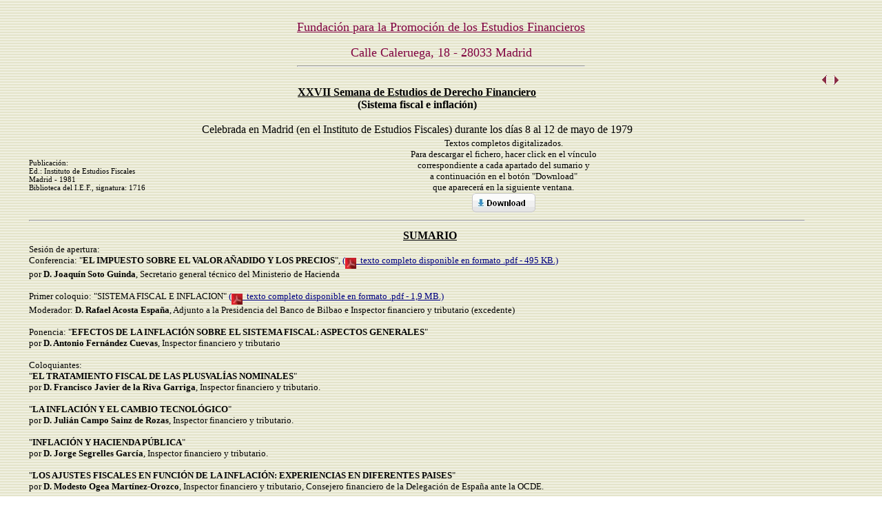

--- FILE ---
content_type: text/html
request_url: https://fundef.org/s27.htm
body_size: 3605
content:
<html>

<head>

<!-- INICIO codigo - Google Analytics GA4 -->

<!-- Google tag (gtag.js) -->
<script async src="https://www.googletagmanager.com/gtag/js?id=G-W94QD51EPP"></script>
<script>
  window.dataLayer = window.dataLayer || [];
  function gtag(){dataLayer.push(arguments);}
  gtag('js', new Date());

  gtag('config', 'G-W94QD51EPP');
</script>

<!-- FIN codigo - Google Analytics GA4 -->

<meta http-equiv="Content-Type" content="text/html; charset=iso-8859-1">
<meta http-equiv="Keywords"
content="fundación, promoción, estudios, financieros, educación, investigación,
 cultural, tributaria , tributario, jurídico, económico, contable, social">
<meta name="Author" content="TeodoroEstrada">
<meta name="Description"
content="Página oficial de la Fundación para la Promoción de los Estudios Financieros.
 La Fundación tiene por objeto, siempre sin ánimo de lucro, fomentar la educación y
 realización de estudios, investigaciones y cualesquiera actividades culturales
 relativas, principalmente, a materia financiera y tributaria en sus diversos aspectos
 jurídico, económico, contable y social y con una especial dedicación al estudio e
 investigación de la actividad financiera del Estado, entes públicos y empresas
 nacionales, internacionales o supranacionales.">
<meta name="Keywords"
content="fundación, promoción, estudios, financieros, educación, investigación,
 cultural, tributaria , tributario, jurídico, económico, contable, social">
<meta name="GENERATOR" content="Microsoft FrontPage 6.0">
<title>Fundación para la Promoción de los Estudios Financieros (XXVII Semana Estudios
Dº Financiero)</title>
</head>

<body bgcolor="#FFFFFF" link="#000080" vlink="#0000FF" bgproperties="fixed"
background="img/fondo.gif">

<div align="center"><center>

<table border="0" cellspacing="0" cellpadding="0">
  <tr>
    <td align="center"><p align="center"><a name="top"></a><font face="Times New Roman"
    size="4" color="#800040"><u><br>
    <a href="principal.html" target="_self" style="color: rgb(128,0,64)">Fundación para la
    Promoción de los Estudios Financieros</a></u></font></p>
    <p align="center"><font face="Times New Roman" size="4" color="#800040">
	Calle Caleruega, 18 - 28033 Madrid</font></td>
  </tr>
  <tr>
    <td align="center"><hr>
    </td>
  </tr>
</table>
</center></div><div align="center"><center>

<table border="0" width="95%" cellspacing="1" style="border: medium none">
  <tr>
    <td align="center" valign="top" colspan="3"><strong><u><br>
    <strong>XXVII Semana de Estudios de Derecho Financiero<br>
    </strong></u>(Sistema fiscal e inflación)</strong><br>
    <br>
    <font size="3">Celebrada en Madrid (en el Instituto de Estudios Fiscales) durante los
    días 8 al 12 de mayo de 1979<br>
    </font></td>
    <td align="center" valign="top" rowspan="2"><a href="semana.htm"><img src="img/volver.gif"
    width="18" height="18" alt="volver a Semanas" style="border: medium none"></a><a
    href="s28.htm#top"><img src="img/seguir.gif" width="18" height="18" alt="siguiente"
    style="border: medium none"></a></td>
  </tr>
  <tr>
    <td align="left" valign="middle"><small><small>Publicación:<br>
    Ed.: Instituto de Estudios Fiscales<br>
    Madrid - 1981</small></small><br>
    <small><small>Biblioteca del I.E.F., signatura: 1716</small></small></td>
    <td align="left" valign="middle">
      <p align="center"><font size="2">Textos completos digitalizados.<br>
      Para descargar el fichero, hacer click en el vínculo<br>
      correspondiente a cada apartado del sumario y<br>
      a continuación en el botón &quot;Download&quot;<br>
      que aparecerá en la siguiente ventana.<br>
      <img border="0" src="img/downbox.gif" width="92" height="28"></font></td>
    <td align="right" valign="middle">&nbsp;&nbsp;&nbsp;&nbsp;&nbsp;&nbsp;&nbsp;&nbsp;&nbsp;&nbsp;&nbsp;&nbsp;&nbsp;&nbsp; </td>
  </tr>
  <tr>
    <td align="center" valign="top" colspan="3"><hr>
    </td>
    <td align="center" valign="top"></td>
  </tr>
</table>
</center></div><div align="center"><center>

<table border="0" width="95%" cellspacing="1" style="border: medium none">
  <tr>
    <td align="center" valign="top"><u><strong>SUMARIO</strong></u></td>
    <td align="right" valign="bottom"></td>
  </tr>
  <tr>
    <td align="left" valign="top"><font size="2"><a name="1"></a>Sesión de apertura:<br>
    Conferencia: &quot;<strong>EL IMPUESTO SOBRE EL VALOR AÑADIDO Y LOS PRECIOS</strong>&quot;,
	<a target="_blank" href="https://app.box.com/shared/ts11tj3f5c">(</a></font><a target="_blank" href="https://app.box.com/shared/5hcp9ixuy1"><img src="img/acror.jpg"
    align="middle" style="border: medium none" width="16" height="16"><font size="2">&nbsp;
    texto completo disponible en formato .pdf - 495 KB.)</font></a><font size="2"><br>
    por <strong>D. Joaquín Soto Guinda</strong>, Secretario general técnico del Ministerio
    de Hacienda</font><p><font size="2">Primer coloquio: &quot;SISTEMA FISCAL E INFLACION&quot;
	<a target="_blank" href="https://app.box.com/shared/ts11tj3f5c">(</a></font><a target="_blank" href="https://app.box.com/shared/2g7pe84tl5"><img src="img/acror.jpg"
    align="middle" style="border: medium none" width="16" height="16"><font size="2">&nbsp;
    texto completo disponible en formato .pdf - 1,9 MB.)</font></a><font size="2"><br>
    Moderador: <strong>D. Rafael Acosta España</strong>, Adjunto a la Presidencia del Banco
    de Bilbao e Inspector financiero y tributario (excedente)</font></p>
    <p><font size="2">Ponencia: &quot;<strong>EFECTOS DE LA INFLACIÓN SOBRE EL SISTEMA
    FISCAL: ASPECTOS GENERALES</strong>&quot;<br>
    por <strong>D. Antonio Fernández Cuevas</strong>, Inspector financiero y tributario</font></p>
	<p><font size="2">Coloquiantes:<br>
	&quot;<b>EL TRATAMIENTO FISCAL DE LAS PLUSVALÍAS NOMINALES</b>&quot;<br>
	por <b>D. Francisco Javier de la Riva Garriga</b>, Inspector financiero y 
	tributario.</font></p>
	<p><font size="2">&quot;<b>LA INFLACIÓN Y EL CAMBIO TECNOLÓGICO</b>&quot;<br>
	por <b>D. Julián Campo Sainz de Rozas</b>, Inspector financiero y 
	tributario.</font></p>
	<p><font size="2">&quot;<b>INFLACIÓN Y HACIENDA PÚBLICA</b>&quot;<br>
	por <b>D. Jorge Segrelles García</b>, Inspector financiero y tributario.</font></p>
	<p><font size="2">&quot;<b>LOS AJUSTES FISCALES EN FUNCIÓN DE LA INFLACIÓN: 
	EXPERIENCIAS EN DIFERENTES PAISES</b>&quot;<br>
	por <b>D. Modesto Ogea Martínez-Orozco</b>, Inspector financiero y 
	tributario, Consejero financiero de la Delegación de España ante la OCDE.</font></p>
	<p><font size="2">&quot;<b>EFECTOS DE LA INFLACIÓN SOBRE LA RECAUDACIÓN</b>&quot;&nbsp;
	<a target="_blank" href="https://app.box.com/shared/ts11tj3f5c">(</a></font><a target="_blank" href="https://app.box.com/shared/omoqezb1dx"><img src="img/acror.jpg"
    align="middle" style="border: medium none" width="16" height="16"><font size="2">&nbsp;
    texto completo disponible en formato .pdf - 1,74 MB.)</font></a><font size="2"><br>
	por <b>D. Emilio Canseco Canseco</b>, Agente de Cambio y Bolsa, Inspector de 
	Aduanas e Impuestos Especiales.</font></p>
	<p>&nbsp;</p>
	<p><font size="2">Segundo coloquio: &quot;EFECTOS DE LA INFLACIÓN SOBRE EL 
	SISTEMA FISCAL&quot;
	<a target="_blank" href="https://app.box.com/shared/ts11tj3f5c">(</a></font><a target="_blank" href="https://app.box.com/shared/f19kee747s"><img src="img/acror.jpg"
    align="middle" style="border: medium none" width="16" height="16"><font size="2">&nbsp;
    texto completo disponible en formato .pdf - 1,7 MB.)</font></a><font size="2"><br>
    Moderador: <strong>D. Rafael Acosta España</strong>, Adjunto a la Presidencia del Banco
    de Bilbao e Inspector financiero y tributario (excedente)</font></p>
    <p><font size="2">Ponencia: &quot;<strong>EFECTOS DE LA INFLACIÓN SOBRE EL SISTEMA
    FISCAL: CONSIDERACIÓN ESPECIAL DEL CASO ESPAÑOL</strong>&quot;<br>
    por <strong>D. Sixto Alvarez Melcón</strong>, Inspector financiero y tributario y
    Subdirector general de Régimen de Empresas</font></p>
	<p><font size="2">Coloquiantes:<br>
	&quot;<b>REGULACIÓN DE BALANCES E INFLACIÓN</b>&quot;<br>
	por <b>D. Antonio Luengo Ayala</b>, Inspector financiero y tributario</font></p>
	<p><font size="2">&quot;<b>LA INFLACIÓN Y EL SISTEMA DE IMPOSICIÓN PERSONAL DE 
	ESPAÑA</b>&quot;<br>
	por <b>D. José Aurelio García Martín</b>, Inspector financiero y tributuario</font></p>
	<p><font size="2">&quot;<b>LA INFLACIÓN Y EL IMPUESTO SOBRE TRANSMISIONES 
	PATRIMONIALES</b>&quot;<br>
	por <b>D. José Antonio Piqueras Bautista</b>, Abogado del Estado.</font></p>
    <p><font size="2">Conferencia:&nbsp;
	<a target="_blank" href="https://app.box.com/shared/ts11tj3f5c">(</a></font><a target="_blank" href="https://app.box.com/shared/syagxve6no"><img src="img/acror.jpg"
    align="middle" style="border: medium none" width="16" height="16"><font size="2">&nbsp;
    texto completo disponible en formato .pdf - 742 KB.)</font></a><font size="2"><br>
	&quot;<strong>FISCALIDAD DE LA PLUSVALÍAS</strong>&quot;,<br>
    por <strong>D. Jesús Pedrosa Ortega</strong>, Inspector financiero y tributario</font></p>
    <p><font size="2">Sesión de clausura:&nbsp;
	<a target="_blank" href="https://app.box.com/shared/ts11tj3f5c">(</a></font><a target="_blank" href="https://app.box.com/shared/778865moqn"><img src="img/acror.jpg"
    align="middle" style="border: medium none" width="16" height="16"><font size="2">&nbsp;
    texto completo disponible en formato .pdf - 1,58 MB.)</font></a><font size="2"><br>
    Palabras de <strong>D. Leopoldo Calvo Sotelo</strong>, Ministro para las Relaciones con
    las Comunidades Europeas<br>
    Palabras de <strong>D. Antonio Barrera de Irimo</strong>, Presidente de la Fundación para
    la Promoción de los Estudios Financieros<br>
    Palabras de <strong>D. Jaime García Añoveros</strong>, Ministro de Hacienda</font></td>
    <td align="right" valign="bottom"><font size="2"><a href="#top"><img src="img/subir.gif"
    width="18" height="18" style="border: medium none" alt="Subir"></a></font></td>
  </tr>
</table>
</center></div><div align="center"><center>

<table border="0" cellpadding="0" width="95%">
  <tr>
    <td width="100%" align="center"><hr>
    </td>
  </tr>
  <tr>
    <td width="100%" align="center"><strong><font size="2">| <a href="cont.htm" target="_self">contactar</a>
    | | <a href="ayuda.htm" target="_self">ayuda</a> |</font></strong></td>
  </tr>
</table>
</center></div>
</body>
</html>
